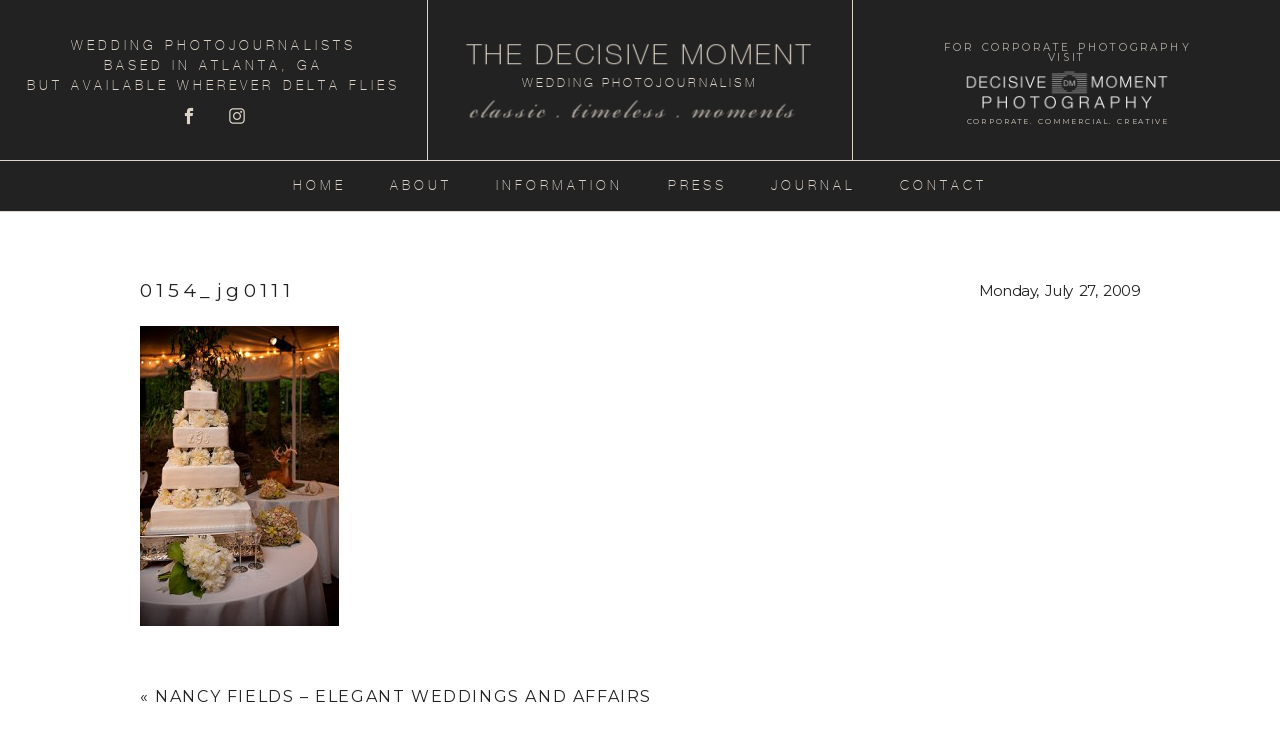

--- FILE ---
content_type: text/html; charset=utf8
request_url: https://www.thedecisivemoment.com/2010/01/nancy-fields-elegant-weddings-and-affairs/0154_jg0111/
body_size: 12797
content:
<!DOCTYPE html>
<html class="pp-rendered pp-protecting-images" lang="en-US"><!-- ProPhoto 7.7.21 -->
<head>
	
	<meta charset="UTF-8" />
	<meta http-equiv="X-UA-Compatible" content="IE=edge" />
	<meta property="og:site_name" content="The Decisive Moment Wedding Photojournalism &#8211; Atlanta Wedding Photography" />
	<meta property="og:type" content="article" />
	<meta property="og:title" content="0154_jg0111" />
	<meta property="og:url" content="https://www.thedecisivemoment.com/2010/01/nancy-fields-elegant-weddings-and-affairs/0154_jg0111/" />
	<meta property="og:description" content="The Decisive Moment Wedding Photojournalism" />
	<meta name="viewport" content="width=device-width,initial-scale=1" /><meta name='robots' content='index, follow, max-image-preview:large, max-snippet:-1, max-video-preview:-1' />

	<!-- This site is optimized with the Yoast SEO plugin v22.0 - https://yoast.com/wordpress/plugins/seo/ -->
	<title>0154_jg0111 - The Decisive Moment Wedding Photojournalism - Atlanta Wedding Photography</title>
	<link rel="canonical" href="https://www.thedecisivemoment.com/2010/01/nancy-fields-elegant-weddings-and-affairs/0154_jg0111/" />
	<meta property="og:locale" content="en_US" />
	<meta property="og:type" content="article" />
	<meta property="og:title" content="0154_jg0111 - The Decisive Moment Wedding Photojournalism - Atlanta Wedding Photography" />
	<meta property="og:url" content="https://www.thedecisivemoment.com/2010/01/nancy-fields-elegant-weddings-and-affairs/0154_jg0111/" />
	<meta property="og:site_name" content="The Decisive Moment Wedding Photojournalism - Atlanta Wedding Photography" />
	<meta property="article:publisher" content="https://www.facebook.com/TheDecisiveMomentWeddings" />
	<meta property="og:image" content="https://www.thedecisivemoment.com/2010/01/nancy-fields-elegant-weddings-and-affairs/0154_jg0111" />
	<meta property="og:image:width" content="313" />
	<meta property="og:image:height" content="470" />
	<meta property="og:image:type" content="image/jpeg" />
	<meta name="twitter:card" content="summary_large_image" />
	<meta name="twitter:site" content="@DMweddings" />
	<script type="application/ld+json" class="yoast-schema-graph">{"@context":"https://schema.org","@graph":[{"@type":"WebPage","@id":"https://www.thedecisivemoment.com/2010/01/nancy-fields-elegant-weddings-and-affairs/0154_jg0111/","url":"https://www.thedecisivemoment.com/2010/01/nancy-fields-elegant-weddings-and-affairs/0154_jg0111/","name":"0154_jg0111 - The Decisive Moment Wedding Photojournalism - Atlanta Wedding Photography","isPartOf":{"@id":"https://www.thedecisivemoment.com/#website"},"primaryImageOfPage":{"@id":"https://www.thedecisivemoment.com/2010/01/nancy-fields-elegant-weddings-and-affairs/0154_jg0111/#primaryimage"},"image":{"@id":"https://www.thedecisivemoment.com/2010/01/nancy-fields-elegant-weddings-and-affairs/0154_jg0111/#primaryimage"},"thumbnailUrl":"https://www.thedecisivemoment.com/wp-content/uploads/2009/07/0154_jg0111.jpg","datePublished":"2009-07-27T18:15:50+00:00","dateModified":"2009-07-27T18:15:50+00:00","breadcrumb":{"@id":"https://www.thedecisivemoment.com/2010/01/nancy-fields-elegant-weddings-and-affairs/0154_jg0111/#breadcrumb"},"inLanguage":"en-US","potentialAction":[{"@type":"ReadAction","target":["https://www.thedecisivemoment.com/2010/01/nancy-fields-elegant-weddings-and-affairs/0154_jg0111/"]}]},{"@type":"ImageObject","inLanguage":"en-US","@id":"https://www.thedecisivemoment.com/2010/01/nancy-fields-elegant-weddings-and-affairs/0154_jg0111/#primaryimage","url":"https://www.thedecisivemoment.com/wp-content/uploads/2009/07/0154_jg0111.jpg","contentUrl":"https://www.thedecisivemoment.com/wp-content/uploads/2009/07/0154_jg0111.jpg","width":"313","height":"470"},{"@type":"BreadcrumbList","@id":"https://www.thedecisivemoment.com/2010/01/nancy-fields-elegant-weddings-and-affairs/0154_jg0111/#breadcrumb","itemListElement":[{"@type":"ListItem","position":1,"name":"Nancy Fields &#8211; Elegant Weddings and Affairs","item":"https://www.thedecisivemoment.com/2010/01/nancy-fields-elegant-weddings-and-affairs/"},{"@type":"ListItem","position":2,"name":"0154_jg0111"}]},{"@type":"WebSite","@id":"https://www.thedecisivemoment.com/#website","url":"https://www.thedecisivemoment.com/","name":"The Decisive Moment Wedding Photojournalism - Atlanta Wedding Photography","description":"The Decisive Moment Wedding Photojournalism","publisher":{"@id":"https://www.thedecisivemoment.com/#organization"},"potentialAction":[{"@type":"SearchAction","target":{"@type":"EntryPoint","urlTemplate":"https://www.thedecisivemoment.com/?s={search_term_string}"},"query-input":"required name=search_term_string"}],"inLanguage":"en-US"},{"@type":"Organization","@id":"https://www.thedecisivemoment.com/#organization","name":"The Decisive Moment Wedding Photojournalism","url":"https://www.thedecisivemoment.com/","logo":{"@type":"ImageObject","inLanguage":"en-US","@id":"https://www.thedecisivemoment.com/#/schema/logo/image/","url":"https://www.thedecisivemoment.com/wp-content/uploads/2020/03/DM-logo.jpg","contentUrl":"https://www.thedecisivemoment.com/wp-content/uploads/2020/03/DM-logo.jpg","width":100,"height":100,"caption":"The Decisive Moment Wedding Photojournalism"},"image":{"@id":"https://www.thedecisivemoment.com/#/schema/logo/image/"},"sameAs":["https://www.facebook.com/TheDecisiveMomentWeddings","https://twitter.com/DMweddings","https://www.instagram.com/thedecisivemomentdotcom/"]}]}</script>
	<!-- / Yoast SEO plugin. -->


<link rel='dns-prefetch' href='//assets.pinterest.com' />
<link rel='dns-prefetch' href='//cdnjs.cloudflare.com' />
<link rel='dns-prefetch' href='//maxcdn.bootstrapcdn.com' />
<link rel="alternate" type="application/rss+xml" title="The Decisive Moment Wedding Photojournalism - Atlanta Wedding Photography &raquo; 0154_jg0111 Comments Feed" href="https://www.thedecisivemoment.com/2010/01/nancy-fields-elegant-weddings-and-affairs/0154_jg0111/feed/" />
<link rel="alternate" title="oEmbed (JSON)" type="application/json+oembed" href="https://www.thedecisivemoment.com/wp-json/oembed/1.0/embed?url=https%3A%2F%2Fwww.thedecisivemoment.com%2F2010%2F01%2Fnancy-fields-elegant-weddings-and-affairs%2F0154_jg0111%2F" />
<link rel="alternate" title="oEmbed (XML)" type="text/xml+oembed" href="https://www.thedecisivemoment.com/wp-json/oembed/1.0/embed?url=https%3A%2F%2Fwww.thedecisivemoment.com%2F2010%2F01%2Fnancy-fields-elegant-weddings-and-affairs%2F0154_jg0111%2F&#038;format=xml" />
<style id='wp-img-auto-sizes-contain-inline-css' type='text/css'>
img:is([sizes=auto i],[sizes^="auto," i]){contain-intrinsic-size:3000px 1500px}
/*# sourceURL=wp-img-auto-sizes-contain-inline-css */
</style>
<link rel='stylesheet' id='pp-front-css-css' href='https://www.thedecisivemoment.com/wp-content/themes/prophoto7/css/front.css?ver=7.7.21' type='text/css' media='all' />
<style id='wp-emoji-styles-inline-css' type='text/css'>

	img.wp-smiley, img.emoji {
		display: inline !important;
		border: none !important;
		box-shadow: none !important;
		height: 1em !important;
		width: 1em !important;
		margin: 0 0.07em !important;
		vertical-align: -0.1em !important;
		background: none !important;
		padding: 0 !important;
	}
/*# sourceURL=wp-emoji-styles-inline-css */
</style>
<style id='wp-block-library-inline-css' type='text/css'>
:root{--wp-block-synced-color:#7a00df;--wp-block-synced-color--rgb:122,0,223;--wp-bound-block-color:var(--wp-block-synced-color);--wp-editor-canvas-background:#ddd;--wp-admin-theme-color:#007cba;--wp-admin-theme-color--rgb:0,124,186;--wp-admin-theme-color-darker-10:#006ba1;--wp-admin-theme-color-darker-10--rgb:0,107,160.5;--wp-admin-theme-color-darker-20:#005a87;--wp-admin-theme-color-darker-20--rgb:0,90,135;--wp-admin-border-width-focus:2px}@media (min-resolution:192dpi){:root{--wp-admin-border-width-focus:1.5px}}.wp-element-button{cursor:pointer}:root .has-very-light-gray-background-color{background-color:#eee}:root .has-very-dark-gray-background-color{background-color:#313131}:root .has-very-light-gray-color{color:#eee}:root .has-very-dark-gray-color{color:#313131}:root .has-vivid-green-cyan-to-vivid-cyan-blue-gradient-background{background:linear-gradient(135deg,#00d084,#0693e3)}:root .has-purple-crush-gradient-background{background:linear-gradient(135deg,#34e2e4,#4721fb 50%,#ab1dfe)}:root .has-hazy-dawn-gradient-background{background:linear-gradient(135deg,#faaca8,#dad0ec)}:root .has-subdued-olive-gradient-background{background:linear-gradient(135deg,#fafae1,#67a671)}:root .has-atomic-cream-gradient-background{background:linear-gradient(135deg,#fdd79a,#004a59)}:root .has-nightshade-gradient-background{background:linear-gradient(135deg,#330968,#31cdcf)}:root .has-midnight-gradient-background{background:linear-gradient(135deg,#020381,#2874fc)}:root{--wp--preset--font-size--normal:16px;--wp--preset--font-size--huge:42px}.has-regular-font-size{font-size:1em}.has-larger-font-size{font-size:2.625em}.has-normal-font-size{font-size:var(--wp--preset--font-size--normal)}.has-huge-font-size{font-size:var(--wp--preset--font-size--huge)}.has-text-align-center{text-align:center}.has-text-align-left{text-align:left}.has-text-align-right{text-align:right}.has-fit-text{white-space:nowrap!important}#end-resizable-editor-section{display:none}.aligncenter{clear:both}.items-justified-left{justify-content:flex-start}.items-justified-center{justify-content:center}.items-justified-right{justify-content:flex-end}.items-justified-space-between{justify-content:space-between}.screen-reader-text{border:0;clip-path:inset(50%);height:1px;margin:-1px;overflow:hidden;padding:0;position:absolute;width:1px;word-wrap:normal!important}.screen-reader-text:focus{background-color:#ddd;clip-path:none;color:#444;display:block;font-size:1em;height:auto;left:5px;line-height:normal;padding:15px 23px 14px;text-decoration:none;top:5px;width:auto;z-index:100000}html :where(.has-border-color){border-style:solid}html :where([style*=border-top-color]){border-top-style:solid}html :where([style*=border-right-color]){border-right-style:solid}html :where([style*=border-bottom-color]){border-bottom-style:solid}html :where([style*=border-left-color]){border-left-style:solid}html :where([style*=border-width]){border-style:solid}html :where([style*=border-top-width]){border-top-style:solid}html :where([style*=border-right-width]){border-right-style:solid}html :where([style*=border-bottom-width]){border-bottom-style:solid}html :where([style*=border-left-width]){border-left-style:solid}html :where(img[class*=wp-image-]){height:auto;max-width:100%}:where(figure){margin:0 0 1em}html :where(.is-position-sticky){--wp-admin--admin-bar--position-offset:var(--wp-admin--admin-bar--height,0px)}@media screen and (max-width:600px){html :where(.is-position-sticky){--wp-admin--admin-bar--position-offset:0px}}
/*wp_block_styles_on_demand_placeholder:697498248fc25*/
/*# sourceURL=wp-block-library-inline-css */
</style>
<style id='classic-theme-styles-inline-css' type='text/css'>
/*! This file is auto-generated */
.wp-block-button__link{color:#fff;background-color:#32373c;border-radius:9999px;box-shadow:none;text-decoration:none;padding:calc(.667em + 2px) calc(1.333em + 2px);font-size:1.125em}.wp-block-file__button{background:#32373c;color:#fff;text-decoration:none}
/*# sourceURL=/wp-includes/css/classic-themes.min.css */
</style>
<link rel='stylesheet' id='font-awesome-css-css' href='//maxcdn.bootstrapcdn.com/font-awesome/4.5.0/css/font-awesome.min.css?ver=4.5.0' type='text/css' media='all' />
<script type="text/javascript" src="https://www.thedecisivemoment.com/wp-includes/js/jquery/jquery.min.js?ver=3.7.1" id="jquery-core-js"></script>
<script type="text/javascript" src="https://www.thedecisivemoment.com/wp-includes/js/jquery/jquery-migrate.min.js?ver=3.4.1" id="jquery-migrate-js"></script>
<script type="text/javascript" src="https://www.thedecisivemoment.com/wp-content/plugins/gravity-forms-css-themes-with-fontawesome-and-placeholder-support/js/gfctmagic.js?ver=1.0" id="gfctmagic-js"></script>
<script type="text/javascript" src="https://cdnjs.cloudflare.com/ajax/libs/picturefill/3.0.1/picturefill.min.js?ver=3.0.1" id="picturefill-js"></script>
<link rel="https://api.w.org/" href="https://www.thedecisivemoment.com/wp-json/" /><link rel="alternate" title="JSON" type="application/json" href="https://www.thedecisivemoment.com/wp-json/wp/v2/media/558" /><link rel="EditURI" type="application/rsd+xml" title="RSD" href="https://www.thedecisivemoment.com/xmlrpc.php?rsd" />
<meta name="generator" content="WordPress 6.9" />
<link rel='shortlink' href='https://www.thedecisivemoment.com/?p=558' />
<style title="GFCT" type="text/css">
/*  
    Name : GFCT css
    Description:    Start with basic fontawesome and placeholder support
    Author     : Mo Pristas
    Comment    : This css is generated by the Gravity Forms CSS Themes plugin
*/    
.gfct_fa_span i {
    margin-left: 10px;
    margin-top: 6px;
  position:absolute;
}
.gfct-uses-fa {
    padding-left: 30px !important;
}
.gfct_placeholder_active, .gform_wrapper .gfct_placeholder_active.datepicker, .gform_wrapper .gfct_placeholder_active.ginput_complex input[type="text"], .gform_wrapper .gfct_placeholder_active.ginput_complex input[type="url"], .gform_wrapper .gfct_placeholder_active.ginput_complex input[type="email"], .gform_wrapper .gfct_placeholder_active.ginput_complex input[type="tel"], .gform_wrapper .gfct_placeholder_active.ginput_complex input[type="number"], .gform_wrapper .gfct_placeholder_active.ginput_complex input[type="password"], .gform_wrapper .gfct_placeholder_active.ginput_complex select {
    width: 100% !important;
}
.gfct_placeholder_active.ginput_complex span {
    padding: 7px 0;
}/*  
    Name : No Theme Theme
   Description: This theme does not output anything
   ------------------------------------------------
   *//*      Name : Stylish Theme*/.gfct_stylish .ginput_complex label {    color: #ffffff;}.gfct_stylish .button.gform_button:hover {    background: none repeat scroll 0 0 #004fed;}.gfct_stylish .gfield_radio, .gfct_stylish .gfield_checkbox {    width: 56%;  margin-top:10px !important;}.gfct_stylish .gform_body {    width: 100%;}.gfct_stylish_wrapper h3.gform_title {    border-bottom: 1px solid #ffffff;    line-height: 22px;    padding-bottom: 6px;    color:#ffffff;}.gfct_stylish_wrapper li, .gfct_stylish_wrapper form li{  position:relative;  visibility:visible;}.gfct_stylish .button.gform_previous_button {    line-height: 22px !important;    margin-bottom: 5px !important;    width: 40% !important;}.gfct_stylish_wrapper h3.gf_progressbar_title {    color: white;    opacity: 1 !important;}.gfct_stylish_wrapper .button {    background: none repeat scroll 0 0 #008fd5;  border: 1px solid white;    color: #fff;    display: block;    line-height: 38px;    margin: 0 auto !important;    text-transform: uppercase;    width: 72%;}.gfct_stylish_wrapper .gf_progressbar_wrapper {    border-bottom: 1px solid #fff;}.gfct_stylish_wrapper .gfield_checkbox li label, .gfct_stylish_wrapper .gfield_radio li label, .gfct_stylish_wrapper ul.gfield_radio li input[type="radio"]:checked + label, .gfct_stylish_wrapper ul.gfield_checkbox li input[type="checkbox"]:checked + label {    color: #ffffff;}.gfct_stylish .gform_page_fields {    margin: 0 auto;    width: 70%;}.gfct_stylish_wrapper select, .gfct_stylish_wrapper select input[type="text"], .gfct_stylish_wrapper input[type="url"], .gfct_stylish_wrapper input[type="email"], .gfct_stylish_wrapper input[type="tel"], .gfct_stylish_wrapper input[type="number"], .gfct_stylish_wrapper input[type="password"] {    display: block;    line-height: 22px;    margin-bottom: 1px;    border:none;    border-radius: 2px;}.gfct_stylish .gfield_label {    color:#ffffff;    display: block;    margin: 0 auto;}.gfct_stylish_wrapper {    background: none repeat scroll 0 0 rgba(77,178,224,.7);    border-radius: 10px;    margin: 40px auto;    padding: 10px 10%;    position: relative;}.gfct_stylish .gfct_fa_span i {    margin-top: 0.4em;    position: absolute;    color: #008fd5;}.gfct_stylish textarea {    margin: 1px 0;    padding-top: 6px;}.gfct_stylish_wrapper .left_label input.medium, .gfct_stylish_wrapper .left_label select.medium, .gfct_stylish_wrapper .right_label input.medium, .gfct_stylish_wrapper .right_label select.medium {    width: calc(72% - 8px);}.gfct_stylish_wrapper ul.gform_fields li.gfield {    padding-right: 0;}.gfct_stylish_wrapper .gform_footer {    min-height: 90px;}.gfct_stylish button, .gfct_stylish .button, .gfct_stylish input[type="button"], .gfct_stylish input[type="reset"], .gfct_stylish input[type="submit"] {    float: right;    margin-left: 4%;}.gfct_stylish_wrapper.gf_browser_chrome .gform_body {  padding:0 3%;  width:100%;}/*    Name : Corporate Theme rgba-rgba(249,249,249,1)*/.gfct_corporate_wrapper {    background: none repeat scroll 0 0 rgba(249,249,249,1);}.gfct_corporate .gform_body {    padding: 0 15px;}.gfct_corporate_wrapper ul li, .gfct_corporate_wrapper input[type="text"], .gfct_corporate_wrapper input[type="url"], .gfct_corporate_wrapper input[type="email"], .gfct_corporate_wrapper input[type="tel"], .gfct_corporate_wrapper input[type="number"], .gfct_corporate_wrapper input[type="password"] {    color: #666;}.gfct_corporate_wrapper .gfield_label {    color: #666;    font-weight: lighter !important;}.gfct_corporate_wrapper .gfield_checkbox li input[type="checkbox"], .gfct_corporate_wrapper .gfield_radio li input[type="radio"], .gfct_corporate_wrapper .gfield_checkbox li input{}.gfct_corporate .button.gform_button{    background: none repeat scroll 0 0 #f0776c;    border: 0 none;    border-radius: 5px;    color: #fff;    cursor: pointer;    font-size: 20px;    height: 50px;    margin: 0 12px;    outline: 0 none;    padding: 0;    text-align: center;    width: 94%;    padding: 10px 20px;}.gfct_corporate select, .gfct_corporate_wrapper input[type="text"], .gfct_corporate_wrapper input[type="url"], .gfct_corporate_wrapper input[type="email"], .gfct_corporate_wrapper input[type="tel"], .gfct_corporate_wrapper input[type="number"], .gfct_corporate_wrapper input[type="password"]{    background: none repeat scroll 0 0 #fff;    border: 1px solid #ccc;    border-radius: 4px;    font-size: 15px;    height: 39px;    margin-bottom: 0;    padding-left: 10px;}.gfct_corporate_wrapper input[type="text"]:focus, .gfct_corporate_wrapper input[type="url"]:focus, .gfct_corporate_wrapper input[type="email"]:focus, .gfct_corporate_wrapper input[type="tel"]:focus, .gfct_corporate_wrapper input[type="number"]:focus, .gfct_corporate_wrapper input[type="password"]:focus{    border-color:#6e8095;    outline: none;}.gfct_corporate .gform_title{    background: none repeat scroll 0 0 #f1f1f1 !important;    color: #666;    font-size: 25px !important;    font-weight: 300 !important;    line-height: 30px;    text-align: center;  padding:15px 10px;}.gfct_corporate .left_label .gfield_label {}.gfct_corporate_wrapper .left_label ul.gfield_checkbox, .gfct_corporate_wrapper .right_label ul.gfield_checkbox, .gfct_corporate_wrapper .left_label ul.gfield_radio, .gfct_corporate_wrapper .right_label ul.gfield_radio {    padding: 8px 0;}.gfct_corporate .gfct_fa_span i {  	color: grey;    margin-left: 10px;    margin-top: 11px;    position: absolute;}.gfct_corporate_wrapper textarea {    font-size: 1em;}.gfct_corporate .medium.gfield_select {    height: auto;}.gfct_corporate_wrapper .gform_footer {    min-height: 90px;}.gfct_corporate button, .gfct_corporate .button, .gfct_corporate input[type="button"], .gfct_corporate input[type="reset"], .gfct_corporate input[type="submit"] {    float: right;    margin-left: 4%;}.gfct_corporate_wrapper ul.gform_fields li.gfield {    padding-right: 0;}.gfct_corporate_wrapper .left_label input.medium, .gfct_corporate_wrapper .left_label select.medium, .gfct_corporate_wrapper .right_label input.medium, .gfct_corporate_wrapper .right_label select.medium {    width: calc(72% - 8px);}.gfct_corporate_wrapper.gf_browser_chrome .gform_body {  padding:0 3%;  width:100%;}</style>
	<link href="https://use.fontawesome.com/releases/v5.0.2/css/all.css" rel="stylesheet">
<script type="text/javascript">
window.PROPHOTO || (window.PROPHOTO = {});
window.PROPHOTO.imgProtection = {"level":"clicks"};
</script><script type="text/javascript">
window.PROPHOTO || (window.PROPHOTO = {});
window.PROPHOTO.designId = "bc665b85-bcc2-46e8-8089-07aca6f03614";
window.PROPHOTO.layoutId = "8a38b174-cde2-4e78-9924-367607ecad4a";
</script><script type="text/javascript" src="https://www.thedecisivemoment.com/wp-content/plugins/si-captcha-for-wordpress/captcha/si_captcha.js?ver=1769248804"></script>
<!-- begin SI CAPTCHA Anti-Spam - login/register form style -->
<style type="text/css">
.si_captcha_small { width:175px; height:45px; padding-top:10px; padding-bottom:10px; }
.si_captcha_large { width:250px; height:60px; padding-top:10px; padding-bottom:10px; }
img#si_image_com { border-style:none; margin:0; padding-right:5px; float:left; }
img#si_image_reg { border-style:none; margin:0; padding-right:5px; float:left; }
img#si_image_log { border-style:none; margin:0; padding-right:5px; float:left; }
img#si_image_side_login { border-style:none; margin:0; padding-right:5px; float:left; }
img#si_image_checkout { border-style:none; margin:0; padding-right:5px; float:left; }
img#si_image_jetpack { border-style:none; margin:0; padding-right:5px; float:left; }
img#si_image_bbpress_topic { border-style:none; margin:0; padding-right:5px; float:left; }
.si_captcha_refresh { border-style:none; margin:0; vertical-align:bottom; }
div#si_captcha_input { display:block; padding-top:15px; padding-bottom:5px; }
label#si_captcha_code_label { margin:0; }
input#si_captcha_code_input { width:65px; }
p#si_captcha_code_p { clear: left; padding-top:10px; }
.si-captcha-jetpack-error { color:#DC3232; }
</style>
<!-- end SI CAPTCHA Anti-Spam - login/register form style -->
<link rel="stylesheet" href="https://www.thedecisivemoment.com/wp-content/uploads/pp/static/design-bc665b85-bcc2-46e8-8089-07aca6f03614-1737140299.css" /><link rel="stylesheet" href="https://www.thedecisivemoment.com/wp-content/uploads/pp/static/layout-8a38b174-cde2-4e78-9924-367607ecad4a-1737140299.css" /><link rel="stylesheet" href="https://www.thedecisivemoment.com?pp_route=%2Fsite-custom-css&version=1708357237" /><link href="https://fonts.googleapis.com/css?family=Montserrat|Montserrat|Montserrat|IM+Fell+French+Canon+SC|Montserrat|IM+Fell+French+Canon+SC|Montserrat|Montserrat|IM+Fell+French+Canon+SC|IM+Fell+French+Canon" rel="stylesheet">
	<link rel="alternate" href="https://www.thedecisivemoment.com/feed/" type="application/rss+xml" title="The Decisive Moment Wedding Photojournalism &#8211; Atlanta Wedding Photography Posts RSS feed"/>
	<link rel="pingback" href="https://www.thedecisivemoment.com/xmlrpc.php"/>
    
    </head>

<body data-rsssl=1 id="body" class="attachment wp-singular attachment-template-default single single-attachment postid-558 attachmentid-558 attachment-jpeg wp-embed-responsive wp-theme-prophoto7 article-0154_jg0111 has-lazy-images css-le3n2w">
    
    
        <div id="fb-root"></div>
        <script>
        (function(d, s, id) {
            var js, fjs = d.getElementsByTagName(s)[0];
            if (d.getElementById(id)) return;
            js = d.createElement(s); js.id = id;
            js.src = "//connect.facebook.net/en_US/sdk.js#xfbml=1&version=v2.4";
            fjs.parentNode.insertBefore(js, fjs);
        }(document, 'script', 'facebook-jssdk'));
    </script>
    
    <script type="text/javascript">
        (function(d, platform) {
            var isIOS = [
                'iPad Simulator',
                'iPhone Simulator',
                'iPod Simulator',
                'iPad',
                'iPhone',
                'iPod'
            ].includes(platform)
            // iPad on iOS 13 detection
            || (platform === "MacIntel" && "ontouchend" in d);

            if (isIOS) {
                d.body.classList.add('is-iOS');
            }
            d.body.classList.remove('no-js').add('js');
        }(document, window.navigator.platform));
    </script>

    
        <div class="pp-slideover pp-slideover--right"><div class="css-141bwkh own-css pp-block _48699759-daf5-444c-aa8e-275060ec95ea" data-index="0"><div class="row no-gutters css-1w7ik8a pp-row _1e853f27-e7f0-49a2-bae3-3e63acd0e647 _48699759-daf5-444c-aa8e-275060ec95ea__row"><div class="pp-column _2c6f0be4-df26-4c98-aae5-9e19d63d60cd _48699759-daf5-444c-aa8e-275060ec95ea__column _1e853f27-e7f0-49a2-bae3-3e63acd0e647__column col-xs-12 col-sm-12 col-md-12 col-lg-12"><div class="css-1idj3bk pp-column__inner _2c6f0be4-df26-4c98-aae5-9e19d63d60cd__inner _48699759-daf5-444c-aa8e-275060ec95ea__column__inner _1e853f27-e7f0-49a2-bae3-3e63acd0e647__column__inner"><div data-id="ce2327cb-ec32-44cd-91c6-d8064055c4e0" data-vertical-offset="" class="pp-module _ce2327cb-ec32-44cd-91c6-d8064055c4e0 _48699759-daf5-444c-aa8e-275060ec95ea__module _1e853f27-e7f0-49a2-bae3-3e63acd0e647__module _2c6f0be4-df26-4c98-aae5-9e19d63d60cd__module css-c89ksi pp-module--graphic"><section class="css-17bquuh pp-graphics"><div class="pp-graphic" style="max-width:100px;width:100%"><div><span data-tile-id="e3fcba57-0d09-451c-b233-354d06c1cd8d" class="css-k9weur pp-tile own-css _e3fcba57-0d09-451c-b233-354d06c1cd8d"><span class="_a9abb69a-82d4-49b3-aab8-14c09637bbc8 pp-tile__layer pp-tile__layer--shape css-1yo2n7i"><span class="pp-tile__layer__inner"></span></span><span class="_ae7b606f-9865-4cb1-b28d-b10b249006db pp-tile__layer pp-tile__layer--shape css-nrq2r7"><span class="pp-tile__layer__inner"></span></span><span class="_7f2804e0-9618-4536-a3d4-c7a57a9db62f pp-tile__layer pp-tile__layer--text css-4btc5m"><span class="pp-tile__layer__inner">M</span></span><span class="_feade3ec-779d-4f80-8cf6-bd172322cfde pp-tile__layer pp-tile__layer--text css-188rjm7"><span class="pp-tile__layer__inner">D</span></span></span></div></div></section></div><div data-id="b15cc0fe-f166-4e53-bcdb-586b7344728f" data-vertical-offset="" class="pp-module _b15cc0fe-f166-4e53-bcdb-586b7344728f _48699759-daf5-444c-aa8e-275060ec95ea__module _1e853f27-e7f0-49a2-bae3-3e63acd0e647__module _2c6f0be4-df26-4c98-aae5-9e19d63d60cd__module css-ljac4y pp-module--menu"><nav class="pp-menu pp-menu--vertical _b15cc0fe-f166-4e53-bcdb-586b7344728f css-10pvoa4"><ul class="pp-menu-items"><li class="_8d30f783-c86b-4298-98bb-e29cacc6fd27 pp-menu-item--home pp-menu-item"><a href="https://www.thedecisivemoment.com/" target="_self">Home</a></li><li class="_e4bbdc31-fde0-4e57-9fb8-a610745ca9d4 pp-menu-item--page pp-menu-item"><a href="https://www.thedecisivemoment.com/about/" target="_self">About</a></li><li class="_bfd9035f-5c65-4141-a298-5d2b85bc18f4 pp-menu-item--page pp-menu-item"><a href="https://www.thedecisivemoment.com/information/" target="_self">Information</a></li><li class="_6b6598d4-ac13-4bb5-a111-427f3368609e pp-menu-item--page pp-menu-item"><a href="https://www.thedecisivemoment.com/press/" target="_self">Press</a></li><li class="_83f9d926-f9d1-40bf-ad91-f2c20541eccb pp-menu-item--blog pp-menu-item"><a href="https://www.thedecisivemoment.com/blog/" target="_self">Journal</a></li><li class="_cc446459-76bd-4206-a406-b240a86d9e83 pp-menu-item--page pp-menu-item"><a href="https://www.thedecisivemoment.com/contact-2/" target="_self">Contact</a></li></ul></nav></div><div data-id="2d31f696-60c4-4a88-bd9a-506cb4aae741" data-vertical-offset="" class="pp-module _2d31f696-60c4-4a88-bd9a-506cb4aae741 _48699759-daf5-444c-aa8e-275060ec95ea__module _1e853f27-e7f0-49a2-bae3-3e63acd0e647__module _2c6f0be4-df26-4c98-aae5-9e19d63d60cd__module css-c89ksi pp-module--graphic"><section class="css-17bquuh pp-graphics"><div class="pp-graphic" style="max-width:400px;width:100%"><a href="https://designs.pro.photo/highland/shop" target=""><div><span data-tile-id="b68e259e-d4a6-4a73-8f0f-4ee9a3c95905" class="css-1fqkg19 pp-tile own-css _b68e259e-d4a6-4a73-8f0f-4ee9a3c95905"><span class="_ffedce41-f993-4889-b1fe-87b9da27284a pp-tile__layer pp-tile__layer--shape css-1rlleak"><span class="pp-tile__layer__inner"></span></span><span class="_caa6a6a2-15a4-4868-81fb-2c795b878242 pp-tile__layer pp-tile__layer--text css-mijmsh"><span class="pp-tile__layer__inner">Our Prints, Albums, Books &amp; Wall Art</span></span><span class="_58154d56-7535-4e58-92d1-90055a6c99a2 pp-tile__layer pp-tile__layer--text css-1yn3dh1"><span class="pp-tile__layer__inner">CORPORATE. COMMERCIAL. CREATIVE</span></span><span class="_7bf71e87-054b-4629-b73b-ac7dc9c55430 pp-tile__layer pp-tile__layer--image css-1ah0fs3"><img alt="" class="pp-image pp-tile__layer__inner lazyload" src="[data-uri]" sizes="(max-width: 216px) 100vw, 216px" data-src="https://www.thedecisivemoment.com/wp-content/uploads/2020/04/2016DMELOGOBANNER-wh.png" data-srcset="https://www.thedecisivemoment.com/?pp_route=%2Fimage-resize&amp;path=n5Gcug2dtIVRO5UQC90RPxURNRkNxAjMvQDMvAjMwIjf 216w" /></span><span class="_3d387daa-cfe2-4ff2-a0af-550da98e2944 pp-tile__layer pp-tile__layer--text css-gr1j8j"><span class="pp-tile__layer__inner">FOR  CORPORATE PHOTOGRAPHY <br> VISIT</span></span></span></div></a></div></section></div><div data-id="d168722f-08b0-4c62-8823-217ca8944bbd" data-vertical-offset="" class="pp-module _d168722f-08b0-4c62-8823-217ca8944bbd _48699759-daf5-444c-aa8e-275060ec95ea__module _1e853f27-e7f0-49a2-bae3-3e63acd0e647__module _2c6f0be4-df26-4c98-aae5-9e19d63d60cd__module css-alra0h pp-module--text pp-module--is-dynamic"><div class="pp-text-module-body"><div><p>LET'S BE FRIENDS</p></div></div></div><div data-id="b5ad08fb-a39b-4bc9-b637-e0ad56ff7bfb" data-vertical-offset="" class="pp-module _b5ad08fb-a39b-4bc9-b637-e0ad56ff7bfb _48699759-daf5-444c-aa8e-275060ec95ea__module _1e853f27-e7f0-49a2-bae3-3e63acd0e647__module _2c6f0be4-df26-4c98-aae5-9e19d63d60cd__module css-79ymrf pp-module--graphic"><section class="css-17kql8f pp-graphics"><div class="pp-graphic" style="max-width:18px;width:14.32%"><img alt="" class="" src="https://www.thedecisivemoment.com/wp-content/uploads/2018/12/fb.png" sizes="(max-width: 36px) 100vw, 36px" /></div><div class="pp-graphic" style="max-width:18px;width:14.32%"><img alt="" class="" src="https://www.thedecisivemoment.com/wp-content/uploads/2018/12/pn.png" sizes="(max-width: 36px) 100vw, 36px" /></div><div class="pp-graphic" style="max-width:18px;width:14.32%"><img alt="" class="" src="https://www.thedecisivemoment.com/wp-content/uploads/2018/12/ig.png" sizes="(max-width: 36px) 100vw, 36px" /></div><div class="pp-graphic" style="max-width:18px;width:14.32%"><img alt="" class="lazyload" src="[data-uri]" sizes="(max-width: 36px) 100vw, 36px" data-src="https://www.thedecisivemoment.com/wp-content/uploads/2018/12/g.png" /></div><div class="pp-graphic" style="max-width:18px;width:14.32%"><img alt="" class="lazyload" src="[data-uri]" sizes="(max-width: 36px) 100vw, 36px" data-src="https://www.thedecisivemoment.com/wp-content/uploads/2018/12/twitter.png" /></div></section></div></div><style class="entity-custom-css"></style></div><style class="entity-custom-css"></style></div><style class="entity-custom-css"></style></div></div><span class="pp-hamburger css-onef21 pp-hamburger--right"><span data-tile-id="bd3598d8-7d42-42b6-8047-3079f9710739" class="css-hmu8yp pp-tile own-css _bd3598d8-7d42-42b6-8047-3079f9710739"><span class="_4686fd2b-29d0-4279-921f-72f047ed8acd pp-tile__layer pp-tile__layer--shape css-rgo0ty"><span class="pp-tile__layer__inner"></span></span><span class="_ec7e614d-b1ce-44fa-8a0b-c1074130a78b pp-tile__layer pp-tile__layer--shape css-1mjkbio"><span class="pp-tile__layer__inner"></span></span><span class="_22ef92c5-fc00-4560-b340-ce171d84544e pp-tile__layer pp-tile__layer--shape css-zv81sp"><span class="pp-tile__layer__inner"></span></span><span class="_6fcab6bf-db34-42ad-9c92-88a68bf823ae pp-tile__layer pp-tile__layer--shape css-16rjgi2"><span class="pp-tile__layer__inner"></span></span></span></span><div class="pp-layout _8a38b174-cde2-4e78-9924-367607ecad4a Layout--isLocked--3KdRr"><div class="pp-block-wrap"><div class="css-1sbjzkl own-css pp-block _a68a457f-d3cd-48e5-bdf1-af8dd2c216cb" data-index="0"><div class="row no-gutters css-1w7ik8a pp-row _14c3d45b-485d-47a6-aa65-ebfe4b7fd741 _a68a457f-d3cd-48e5-bdf1-af8dd2c216cb__row"><div class="pp-column _78f9d8ae-e49a-428c-8434-173a965cb8da _a68a457f-d3cd-48e5-bdf1-af8dd2c216cb__column _14c3d45b-485d-47a6-aa65-ebfe4b7fd741__column col-xs-12 col-sm-12 col-md-4 col-lg-4"><div class="css-1sri67v pp-column__inner _78f9d8ae-e49a-428c-8434-173a965cb8da__inner _a68a457f-d3cd-48e5-bdf1-af8dd2c216cb__column__inner _14c3d45b-485d-47a6-aa65-ebfe4b7fd741__column__inner"><div data-id="1f975ddf-3fe9-4fc8-8505-366177bd6a1b" data-vertical-offset="" class="pp-module _1f975ddf-3fe9-4fc8-8505-366177bd6a1b _a68a457f-d3cd-48e5-bdf1-af8dd2c216cb__module _14c3d45b-485d-47a6-aa65-ebfe4b7fd741__module _78f9d8ae-e49a-428c-8434-173a965cb8da__module css-1bbnb6u pp-module--text pp-module--is-dynamic"><div class="pp-text-module-body"><div><p>Wedding photojournalists</p><p> </p><p>based in atlanta, GA</p><p> </p><p>but available wherever delta flies</p></div></div></div><div data-id="99fa474b-eff8-4d01-9f68-5293797cb1d1" data-vertical-offset="" class="pp-module _99fa474b-eff8-4d01-9f68-5293797cb1d1 _a68a457f-d3cd-48e5-bdf1-af8dd2c216cb__module _14c3d45b-485d-47a6-aa65-ebfe4b7fd741__module _78f9d8ae-e49a-428c-8434-173a965cb8da__module css-o5038m pp-module--graphic"><section class="css-17kql8f pp-graphics"><div class="pp-graphic" style="max-width:18px;width:46.45%"><a href="http://www.facebook.com/TheDecisiveMomentWeddings/" target="_blank"><img alt="" class="lazyload" src="[data-uri]" sizes="(max-width: 36px) 100vw, 36px" data-src="https://www.thedecisivemoment.com/wp-content/uploads/2018/12/fb.png" /></a></div><div class="pp-graphic" style="max-width:18px;width:46.45%"><a href="http://www.instagram.com/thedecisivemomentdotcom/" target="_blank"><img alt="" class="lazyload" src="[data-uri]" sizes="(max-width: 36px) 100vw, 36px" data-src="https://www.thedecisivemoment.com/wp-content/uploads/2018/12/ig.png" /></a></div></section></div></div><style class="entity-custom-css"></style></div><div class="pp-column _69c7d673-a8b1-49a2-a598-336c74c0e194 _a68a457f-d3cd-48e5-bdf1-af8dd2c216cb__column _14c3d45b-485d-47a6-aa65-ebfe4b7fd741__column col-xs-12 col-sm-12 col-md-4 col-lg-4"><div class="css-19dhrq0 pp-column__inner _69c7d673-a8b1-49a2-a598-336c74c0e194__inner _a68a457f-d3cd-48e5-bdf1-af8dd2c216cb__column__inner _14c3d45b-485d-47a6-aa65-ebfe4b7fd741__column__inner"><div data-id="2bbd2bbe-43a0-494f-af65-1d573e72738f" data-vertical-offset="" class="pp-module _2bbd2bbe-43a0-494f-af65-1d573e72738f _a68a457f-d3cd-48e5-bdf1-af8dd2c216cb__module _14c3d45b-485d-47a6-aa65-ebfe4b7fd741__module _69c7d673-a8b1-49a2-a598-336c74c0e194__module css-79ymrf pp-module--graphic"><section class="css-17bquuh pp-graphics"><div class="pp-graphic" style="max-width:380px;width:100%"><a href="https://www.thedecisivemoment.com/blog/" target=""><div><span data-tile-id="13004461-41d6-40a6-85d5-ffcb152d31e3" class="css-bgr58 pp-tile own-css _13004461-41d6-40a6-85d5-ffcb152d31e3"><span class="_73e8dad7-958e-47aa-bb0f-e50ebf6c4fcb pp-tile__layer pp-tile__layer--shape css-84cztb"><span class="pp-tile__layer__inner"></span></span><span class="_2d5eadd4-1596-4688-a34c-ef2992b24ad4 pp-tile__layer pp-tile__layer--text css-f2a2fi"><span class="pp-tile__layer__inner">classic . timeless . moments</span></span><span class="_3c138412-c700-4df3-9751-a0db9e8d94b7 pp-tile__layer pp-tile__layer--text css-efxefp"><span class="pp-tile__layer__inner">WEDDING PHOTOJOURNALISM</span></span><span class="_e4bf0388-8e7d-4eca-9117-01c99394c453 pp-tile__layer pp-tile__layer--text css-fgjzb5"><span class="pp-tile__layer__inner">THE DECISIVE MOMENT</span></span></span></div></a></div></section></div></div><style class="entity-custom-css"></style></div><div class="pp-column _ab9bca00-bbb9-4d00-8617-1d5b2700194b _a68a457f-d3cd-48e5-bdf1-af8dd2c216cb__column _14c3d45b-485d-47a6-aa65-ebfe4b7fd741__column col-xs-12 col-sm-12 col-md-4 col-lg-4"><div class="css-1sri67v pp-column__inner _ab9bca00-bbb9-4d00-8617-1d5b2700194b__inner _a68a457f-d3cd-48e5-bdf1-af8dd2c216cb__column__inner _14c3d45b-485d-47a6-aa65-ebfe4b7fd741__column__inner"><div data-id="f85fa083-5ea9-4e55-be2b-01db47c41200" data-vertical-offset="" class="pp-module _f85fa083-5ea9-4e55-be2b-01db47c41200 _a68a457f-d3cd-48e5-bdf1-af8dd2c216cb__module _14c3d45b-485d-47a6-aa65-ebfe4b7fd741__module _ab9bca00-bbb9-4d00-8617-1d5b2700194b__module css-1jw8jz3 pp-module--graphic"><section class="css-17bquuh pp-graphics"><div class="pp-graphic" style="max-width:400px;width:100%"><a href="http://www.thedm.co" target=""><div><span data-tile-id="b68e259e-d4a6-4a73-8f0f-4ee9a3c95905" class="css-1fqkg19 pp-tile own-css _b68e259e-d4a6-4a73-8f0f-4ee9a3c95905"><span class="_ffedce41-f993-4889-b1fe-87b9da27284a pp-tile__layer pp-tile__layer--shape css-1rlleak"><span class="pp-tile__layer__inner"></span></span><span class="_caa6a6a2-15a4-4868-81fb-2c795b878242 pp-tile__layer pp-tile__layer--text css-mijmsh"><span class="pp-tile__layer__inner">Our Prints, Albums, Books &amp; Wall Art</span></span><span class="_58154d56-7535-4e58-92d1-90055a6c99a2 pp-tile__layer pp-tile__layer--text css-1yn3dh1"><span class="pp-tile__layer__inner">CORPORATE. COMMERCIAL. CREATIVE</span></span><span class="_7bf71e87-054b-4629-b73b-ac7dc9c55430 pp-tile__layer pp-tile__layer--image css-1ah0fs3"><img alt="" class="pp-image pp-tile__layer__inner lazyload" src="[data-uri]" sizes="(max-width: 216px) 100vw, 216px" data-src="https://www.thedecisivemoment.com/wp-content/uploads/2020/04/2016DMELOGOBANNER-wh.png" data-srcset="https://www.thedecisivemoment.com/?pp_route=%2Fimage-resize&amp;path=n5Gcug2dtIVRO5UQC90RPxURNRkNxAjMvQDMvAjMwIjf 216w" /></span><span class="_3d387daa-cfe2-4ff2-a0af-550da98e2944 pp-tile__layer pp-tile__layer--text css-gr1j8j"><span class="pp-tile__layer__inner">FOR  CORPORATE PHOTOGRAPHY <br> VISIT</span></span></span></div></a></div></section></div></div><style class="entity-custom-css"></style></div><style class="entity-custom-css"></style></div><div class="row no-gutters css-1ofefxa pp-row _b5214891-8044-450f-8ff2-8a33f9c4d44a _a68a457f-d3cd-48e5-bdf1-af8dd2c216cb__row"><div class="pp-column _a453b76e-0a7f-4419-80df-0196a74feaca _a68a457f-d3cd-48e5-bdf1-af8dd2c216cb__column _b5214891-8044-450f-8ff2-8a33f9c4d44a__column col-xs-12 col-sm-12 col-md-12 col-lg-12"><div class="css-1idj3bk pp-column__inner _a453b76e-0a7f-4419-80df-0196a74feaca__inner _a68a457f-d3cd-48e5-bdf1-af8dd2c216cb__column__inner _b5214891-8044-450f-8ff2-8a33f9c4d44a__column__inner"><div data-id="003ae7f3-eb20-4925-a891-41279c56677b" data-vertical-offset="" class="pp-module _003ae7f3-eb20-4925-a891-41279c56677b _a68a457f-d3cd-48e5-bdf1-af8dd2c216cb__module _b5214891-8044-450f-8ff2-8a33f9c4d44a__module _a453b76e-0a7f-4419-80df-0196a74feaca__module css-3n6dfp pp-module--menu"><nav class="pp-menu pp-menu--horizontal _003ae7f3-eb20-4925-a891-41279c56677b css-q60986"><ul class="pp-menu-items"><li class="_8d30f783-c86b-4298-98bb-e29cacc6fd27 pp-menu-item--home pp-menu-item"><a href="https://www.thedecisivemoment.com/" target="_self">Home</a></li><li class="_e4bbdc31-fde0-4e57-9fb8-a610745ca9d4 pp-menu-item--page pp-menu-item"><a href="https://www.thedecisivemoment.com/about/" target="_self">About</a></li><li class="_bfd9035f-5c65-4141-a298-5d2b85bc18f4 pp-menu-item--page pp-menu-item"><a href="https://www.thedecisivemoment.com/information/" target="_self">Information</a></li><li class="_6b6598d4-ac13-4bb5-a111-427f3368609e pp-menu-item--page pp-menu-item"><a href="https://www.thedecisivemoment.com/press/" target="_self">Press</a></li><li class="_83f9d926-f9d1-40bf-ad91-f2c20541eccb pp-menu-item--blog pp-menu-item"><a href="https://www.thedecisivemoment.com/blog/" target="_self">Journal</a></li><li class="_cc446459-76bd-4206-a406-b240a86d9e83 pp-menu-item--page pp-menu-item"><a href="https://www.thedecisivemoment.com/contact-2/" target="_self">Contact</a></li></ul></nav></div></div><style class="entity-custom-css"></style></div><style class="entity-custom-css"></style></div><style class="entity-custom-css"></style></div><div class="css-1b6d846 own-css pp-block _c0f23538-52e1-4365-87ef-eb2c1c201ff6" data-index="0"><div class="row no-gutters css-1cvyaxo pp-row _0ab165ce-ce9b-463c-9ffe-177cf1a9918a _c0f23538-52e1-4365-87ef-eb2c1c201ff6__row"><div class="pp-column _545d23b4-f96f-4109-a40d-6584f435a169 _c0f23538-52e1-4365-87ef-eb2c1c201ff6__column _0ab165ce-ce9b-463c-9ffe-177cf1a9918a__column col-xs-12 col-sm-12 col-md-12 col-lg-12"><div class="css-1idj3bk pp-column__inner _545d23b4-f96f-4109-a40d-6584f435a169__inner _c0f23538-52e1-4365-87ef-eb2c1c201ff6__column__inner _0ab165ce-ce9b-463c-9ffe-177cf1a9918a__column__inner"><div data-vertical-offset="" class="pp-module _317e981d-80c9-4f01-8596-8badbe732d52 _c0f23538-52e1-4365-87ef-eb2c1c201ff6__module _0ab165ce-ce9b-463c-9ffe-177cf1a9918a__module _545d23b4-f96f-4109-a40d-6584f435a169__module css-4fgnyp pp-module--wordpress-content"><div class="wrap css-zo4y0l"><article id="article-558" class="no-tags post-558 attachment type-attachment status-inherit hentry"><div class="article-wrap"><div class="article-wrap-inner"><div class="article-header "><div class="article-title-wrap"><h1 class="article-title entry-title fonts-71f291b2-a2f0-4e38-819d-b9ac7040036c">0154_jg0111</h1><span class="article-date article-meta-item"><time class="updated undefined" datetime="2009-07-27">Monday, July 27, 2009</time></span></div></div><div class="article-content article-content--full"><p class="attachment"><img fetchpriority="high" decoding="async" width="199" height="300" src="[data-uri]" alt="" srcset="https://www.thedecisivemoment.com/wp-content/uploads/2009/07/0154_jg0111-199x300.jpg 199w, https://www.thedecisivemoment.com/wp-content/uploads/2009/07/0154_jg0111.jpg 313w" data-srcset="https://www.thedecisivemoment.com/wp-content/uploads/2009/07/0154_jg0111-199x300.jpg 199w,https://www.thedecisivemoment.com/wp-content/uploads/2009/07/0154_jg0111.jpg 313w" sizes="(max-width: 199px) 100vw, 199px" data-src="https://www.thedecisivemoment.com/wp-content/uploads/2009/07/0154_jg0111-199x300.jpg" class="attachment-medium size-medium lazyload"></p>
</div></div><div class="article-footer"></div></div></article><div class="pp-post-navigation"><div class="adjacent-post-links fonts-aff13616-f33e-4f31-ad52-eef2355fb9a8"><div class="prev-post-link-wrap"><span class="meta-nav">«</span> <a href="https://www.thedecisivemoment.com/2010/01/nancy-fields-elegant-weddings-and-affairs/" rel="prev">Nancy Fields – Elegant Weddings and Affairs</a></div></div></div></div></div></div><style class="entity-custom-css"></style></div><style class="entity-custom-css"></style></div><style class="entity-custom-css"></style></div><div class="css-1sbjzkl own-css pp-block _6c82a087-bf20-43dd-aa3a-83f642fc4ac8" data-index="0"><div class="row no-gutters css-j77t2a pp-row _43164662-b058-4ca1-9fd7-becc33a13e15 _6c82a087-bf20-43dd-aa3a-83f642fc4ac8__row"><div class="pp-column _5a6894f0-78ed-4bb9-be2b-730301dfafdf _6c82a087-bf20-43dd-aa3a-83f642fc4ac8__column _43164662-b058-4ca1-9fd7-becc33a13e15__column col-xs-12 col-sm-4 col-md-4 col-lg-4"><div class="css-189odyv pp-column__inner _5a6894f0-78ed-4bb9-be2b-730301dfafdf__inner _6c82a087-bf20-43dd-aa3a-83f642fc4ac8__column__inner _43164662-b058-4ca1-9fd7-becc33a13e15__column__inner"><div data-id="bada5648-96fc-48c7-86cd-20d5523a78ee" data-vertical-offset="" class="pp-module _bada5648-96fc-48c7-86cd-20d5523a78ee _6c82a087-bf20-43dd-aa3a-83f642fc4ac8__module _43164662-b058-4ca1-9fd7-becc33a13e15__module _5a6894f0-78ed-4bb9-be2b-730301dfafdf__module css-fao06x pp-module--text pp-module--is-dynamic"><div class="pp-text-module-body"><div><p>info@thedecisivemoment.com</p><p> </p><p>4 0 4 . 2 7 5 . 5 6 8 4</p><p> </p><p>Atlanta, GA</p></div></div></div></div><style class="entity-custom-css"></style></div><div class="pp-column _507ab7eb-eec6-4d36-81a4-53846ca560f2 _6c82a087-bf20-43dd-aa3a-83f642fc4ac8__column _43164662-b058-4ca1-9fd7-becc33a13e15__column col-xs-12 col-sm-4 col-md-4 col-lg-4"><div class="css-1qqsgt2 pp-column__inner _507ab7eb-eec6-4d36-81a4-53846ca560f2__inner _6c82a087-bf20-43dd-aa3a-83f642fc4ac8__column__inner _43164662-b058-4ca1-9fd7-becc33a13e15__column__inner"><div data-id="239cdca0-bb91-4dff-94f2-d42742b7baff" data-vertical-offset="" class="pp-module _239cdca0-bb91-4dff-94f2-d42742b7baff _6c82a087-bf20-43dd-aa3a-83f642fc4ac8__module _43164662-b058-4ca1-9fd7-becc33a13e15__module _507ab7eb-eec6-4d36-81a4-53846ca560f2__module css-79ymrf pp-module--graphic"><section class="css-17bquuh pp-graphics"><div class="pp-graphic" style="max-width:100px;width:100%"><div><span data-tile-id="e3fcba57-0d09-451c-b233-354d06c1cd8d" class="css-k9weur pp-tile own-css _e3fcba57-0d09-451c-b233-354d06c1cd8d"><span class="_a9abb69a-82d4-49b3-aab8-14c09637bbc8 pp-tile__layer pp-tile__layer--shape css-1yo2n7i"><span class="pp-tile__layer__inner"></span></span><span class="_ae7b606f-9865-4cb1-b28d-b10b249006db pp-tile__layer pp-tile__layer--shape css-nrq2r7"><span class="pp-tile__layer__inner"></span></span><span class="_7f2804e0-9618-4536-a3d4-c7a57a9db62f pp-tile__layer pp-tile__layer--text css-4btc5m"><span class="pp-tile__layer__inner">M</span></span><span class="_feade3ec-779d-4f80-8cf6-bd172322cfde pp-tile__layer pp-tile__layer--text css-188rjm7"><span class="pp-tile__layer__inner">D</span></span></span></div></div></section></div></div><style class="entity-custom-css"></style></div><div class="pp-column _48d44e3c-f644-405d-9e87-e4c39af89a4b _6c82a087-bf20-43dd-aa3a-83f642fc4ac8__column _43164662-b058-4ca1-9fd7-becc33a13e15__column col-xs-12 col-sm-4 col-md-4 col-lg-4"><div class="css-189odyv pp-column__inner _48d44e3c-f644-405d-9e87-e4c39af89a4b__inner _6c82a087-bf20-43dd-aa3a-83f642fc4ac8__column__inner _43164662-b058-4ca1-9fd7-becc33a13e15__column__inner"><div data-id="eaf703f6-76c8-4e35-aea0-92989f7f70b0" data-vertical-offset="" class="pp-module _eaf703f6-76c8-4e35-aea0-92989f7f70b0 _6c82a087-bf20-43dd-aa3a-83f642fc4ac8__module _43164662-b058-4ca1-9fd7-becc33a13e15__module _48d44e3c-f644-405d-9e87-e4c39af89a4b__module css-alra0h pp-module--text pp-module--is-dynamic"><div class="pp-text-module-body"><div><p>get a custom wedding quote</p></div></div></div><div data-id="03ec2f38-db34-4d8e-974f-7232ac833bf6" data-vertical-offset="" class="pp-module _03ec2f38-db34-4d8e-974f-7232ac833bf6 _6c82a087-bf20-43dd-aa3a-83f642fc4ac8__module _43164662-b058-4ca1-9fd7-becc33a13e15__module _48d44e3c-f644-405d-9e87-e4c39af89a4b__module css-79ymrf pp-module--graphic"><section class="css-17kql8f pp-graphics"><div class="pp-graphic" style="max-width:18px;width:46.45%"><a href="http://www.facebook.com/TheDecisiveMomentWeddings/" target=""><img alt="" class="lazyload" src="[data-uri]" sizes="(max-width: 36px) 100vw, 36px" data-src="https://www.thedecisivemoment.com/wp-content/uploads/2018/12/fb.png" /></a></div><div class="pp-graphic" style="max-width:18px;width:46.45%"><a href="http://www.instagram.com/thedecisivemomentdotcom/" target="_blank"><img alt="" class="lazyload" src="[data-uri]" sizes="(max-width: 36px) 100vw, 36px" data-src="https://www.thedecisivemoment.com/wp-content/uploads/2018/12/ig.png" /></a></div></section></div></div><style class="entity-custom-css"></style></div><style class="entity-custom-css"></style></div><div class="row no-gutters css-1vi0gh2 pp-row _714a4c69-9147-4306-97ef-4056b9494514 _6c82a087-bf20-43dd-aa3a-83f642fc4ac8__row"><div class="pp-column _92f6aca7-dfb7-4eb6-9778-50a93d099632 _6c82a087-bf20-43dd-aa3a-83f642fc4ac8__column _714a4c69-9147-4306-97ef-4056b9494514__column col-xs-12 col-sm-12 col-md-12 col-lg-12"><div class="css-189odyv pp-column__inner _92f6aca7-dfb7-4eb6-9778-50a93d099632__inner _6c82a087-bf20-43dd-aa3a-83f642fc4ac8__column__inner _714a4c69-9147-4306-97ef-4056b9494514__column__inner"><div data-id="97dc36c8-a6dc-43f8-9830-caf511525b0b" data-vertical-offset="" class="pp-module _97dc36c8-a6dc-43f8-9830-caf511525b0b _6c82a087-bf20-43dd-aa3a-83f642fc4ac8__module _714a4c69-9147-4306-97ef-4056b9494514__module _92f6aca7-dfb7-4eb6-9778-50a93d099632__module css-1k24fvv pp-module--text pp-module--is-dynamic"><div class="pp-text-module-body"><div><p>With over a decade of experience documenting wedding celebrations, they have built a legacy of creating timeless images for couples and families. The Decisive Moment is a team of seasoned photojournalists and curators who work together to deliver an exceptional experience. </p></div></div></div></div><style class="entity-custom-css"></style></div><style class="entity-custom-css"></style></div><style class="entity-custom-css"></style></div></div><style class="entity-custom-css"></style><div class="copyright-footer css-65v7du"><p id="user-copyright">
    all images copyright The Decisive Moment Wedding Photojournalism 2019<span class="pipe">|</span><a href="https://pro.photo" title="P7 Photo Blog">ProPhoto Photography Theme</a><span class="pipe">|</span>Design + Dev by <a href="http://northfolk.co" target="_blank">Northfolk & Co.</a></p>
</div></div>
    <!-- Global site tag (gtag.js) - Google Analytics -->
<script async src="https://www.googletagmanager.com/gtag/js?id=UA-1642417-6"></script>
<script>
  window.dataLayer = window.dataLayer || [];
  function gtag(){dataLayer.push(arguments);}
  gtag('js', new Date());

  gtag('config', 'UA-1642417-6');
</script>

    <script>
      window.PROPHOTO = window.PROPHOTO || {};
      PROPHOTO.env = {"siteURL":"https:\/\/www.thedecisivemoment.com","wpURL":"https:\/\/www.thedecisivemoment.com","themeURL":"https:\/\/www.thedecisivemoment.com\/wp-content\/themes\/prophoto7","ajaxURL":"https:\/\/www.thedecisivemoment.com\/wp-admin\/admin-ajax.php","uploadURL":"https:\/\/www.thedecisivemoment.com\/wp-content\/uploads\/","isDev":false,"version":"7.7.21","stateVersion":"1.29.0","wpVersionInt":690,"customizerUrl":"https:\/\/www.thedecisivemoment.com\/wp-admin\/admin.php?page=pp-customizer","hasStaticFrontPage":true,"siteName":"The Decisive Moment Wedding Photojournalism &#8211; Atlanta Wedding Photography","ppApiURL":"https:\/\/api.pro.photo","p6Installed":false,"imagickInstalled":true,"woocommerceInstalled":false,"isBlockEditor":false};
            PROPHOTO.moduleTransitionInitDelay = 2000;
          </script>
    <script type="speculationrules">
{"prefetch":[{"source":"document","where":{"and":[{"href_matches":"/*"},{"not":{"href_matches":["/wp-*.php","/wp-admin/*","/wp-content/uploads/*","/wp-content/*","/wp-content/plugins/*","/wp-content/themes/prophoto7/*","/*\\?(.+)"]}},{"not":{"selector_matches":"a[rel~=\"nofollow\"]"}},{"not":{"selector_matches":".no-prefetch, .no-prefetch a"}}]},"eagerness":"conservative"}]}
</script>
<script type="text/javascript" src="https://assets.pinterest.com/js/pinit.js?ver=¯_(ツ)_/¯" id="pinit-js"></script>
<script type="text/javascript" src="https://www.thedecisivemoment.com/wp-includes/js/dist/vendor/react.min.js?ver=18.3.1.1" id="react-js"></script>
<script type="text/javascript" src="https://www.thedecisivemoment.com/wp-includes/js/dist/vendor/react-dom.min.js?ver=18.3.1.1" id="react-dom-js"></script>
<script type="text/javascript" src="https://www.thedecisivemoment.com/wp-includes/js/underscore.min.js?ver=1.13.7" id="underscore-js"></script>
<script type="text/javascript" src="https://www.thedecisivemoment.com/wp-includes/js/backbone.min.js?ver=1.6.0" id="backbone-js"></script>
<script type="text/javascript" src="https://www.thedecisivemoment.com/wp-content/themes/prophoto7/js/bundle.front.js?ver=7.7.21" id="prophoto.front-js"></script>
<script id="wp-emoji-settings" type="application/json">
{"baseUrl":"https://s.w.org/images/core/emoji/17.0.2/72x72/","ext":".png","svgUrl":"https://s.w.org/images/core/emoji/17.0.2/svg/","svgExt":".svg","source":{"concatemoji":"https://www.thedecisivemoment.com/wp-includes/js/wp-emoji-release.min.js?ver=6.9"}}
</script>
<script type="module">
/* <![CDATA[ */
/*! This file is auto-generated */
const a=JSON.parse(document.getElementById("wp-emoji-settings").textContent),o=(window._wpemojiSettings=a,"wpEmojiSettingsSupports"),s=["flag","emoji"];function i(e){try{var t={supportTests:e,timestamp:(new Date).valueOf()};sessionStorage.setItem(o,JSON.stringify(t))}catch(e){}}function c(e,t,n){e.clearRect(0,0,e.canvas.width,e.canvas.height),e.fillText(t,0,0);t=new Uint32Array(e.getImageData(0,0,e.canvas.width,e.canvas.height).data);e.clearRect(0,0,e.canvas.width,e.canvas.height),e.fillText(n,0,0);const a=new Uint32Array(e.getImageData(0,0,e.canvas.width,e.canvas.height).data);return t.every((e,t)=>e===a[t])}function p(e,t){e.clearRect(0,0,e.canvas.width,e.canvas.height),e.fillText(t,0,0);var n=e.getImageData(16,16,1,1);for(let e=0;e<n.data.length;e++)if(0!==n.data[e])return!1;return!0}function u(e,t,n,a){switch(t){case"flag":return n(e,"\ud83c\udff3\ufe0f\u200d\u26a7\ufe0f","\ud83c\udff3\ufe0f\u200b\u26a7\ufe0f")?!1:!n(e,"\ud83c\udde8\ud83c\uddf6","\ud83c\udde8\u200b\ud83c\uddf6")&&!n(e,"\ud83c\udff4\udb40\udc67\udb40\udc62\udb40\udc65\udb40\udc6e\udb40\udc67\udb40\udc7f","\ud83c\udff4\u200b\udb40\udc67\u200b\udb40\udc62\u200b\udb40\udc65\u200b\udb40\udc6e\u200b\udb40\udc67\u200b\udb40\udc7f");case"emoji":return!a(e,"\ud83e\u1fac8")}return!1}function f(e,t,n,a){let r;const o=(r="undefined"!=typeof WorkerGlobalScope&&self instanceof WorkerGlobalScope?new OffscreenCanvas(300,150):document.createElement("canvas")).getContext("2d",{willReadFrequently:!0}),s=(o.textBaseline="top",o.font="600 32px Arial",{});return e.forEach(e=>{s[e]=t(o,e,n,a)}),s}function r(e){var t=document.createElement("script");t.src=e,t.defer=!0,document.head.appendChild(t)}a.supports={everything:!0,everythingExceptFlag:!0},new Promise(t=>{let n=function(){try{var e=JSON.parse(sessionStorage.getItem(o));if("object"==typeof e&&"number"==typeof e.timestamp&&(new Date).valueOf()<e.timestamp+604800&&"object"==typeof e.supportTests)return e.supportTests}catch(e){}return null}();if(!n){if("undefined"!=typeof Worker&&"undefined"!=typeof OffscreenCanvas&&"undefined"!=typeof URL&&URL.createObjectURL&&"undefined"!=typeof Blob)try{var e="postMessage("+f.toString()+"("+[JSON.stringify(s),u.toString(),c.toString(),p.toString()].join(",")+"));",a=new Blob([e],{type:"text/javascript"});const r=new Worker(URL.createObjectURL(a),{name:"wpTestEmojiSupports"});return void(r.onmessage=e=>{i(n=e.data),r.terminate(),t(n)})}catch(e){}i(n=f(s,u,c,p))}t(n)}).then(e=>{for(const n in e)a.supports[n]=e[n],a.supports.everything=a.supports.everything&&a.supports[n],"flag"!==n&&(a.supports.everythingExceptFlag=a.supports.everythingExceptFlag&&a.supports[n]);var t;a.supports.everythingExceptFlag=a.supports.everythingExceptFlag&&!a.supports.flag,a.supports.everything||((t=a.source||{}).concatemoji?r(t.concatemoji):t.wpemoji&&t.twemoji&&(r(t.twemoji),r(t.wpemoji)))});
//# sourceURL=https://www.thedecisivemoment.com/wp-includes/js/wp-emoji-loader.min.js
/* ]]> */
</script>
        </body>
</html>
